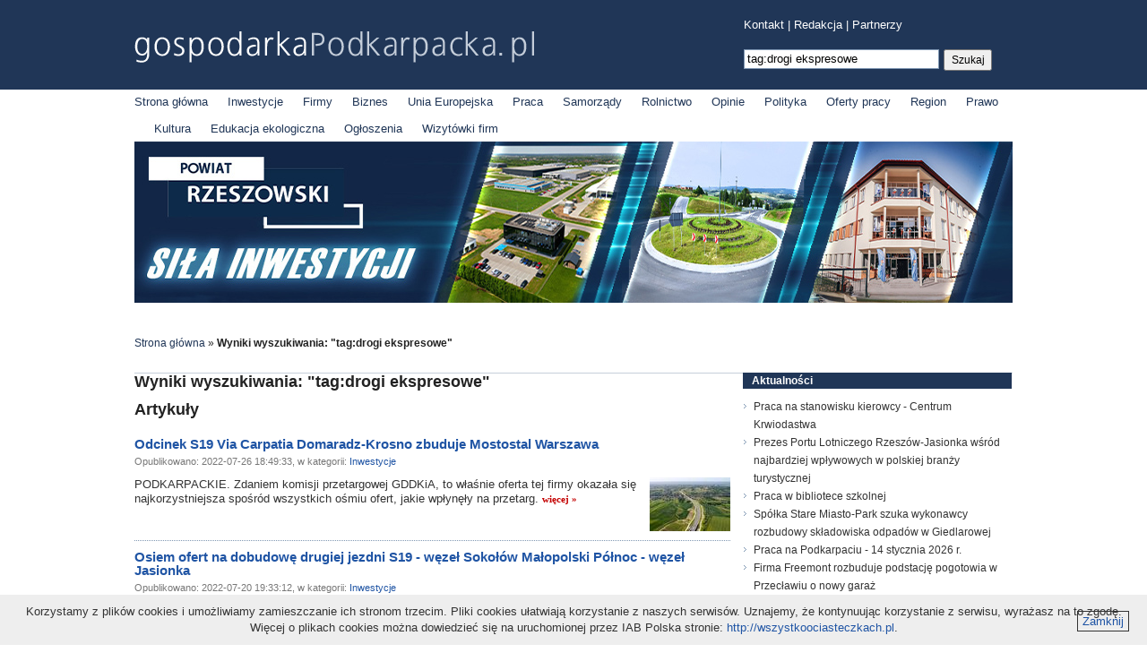

--- FILE ---
content_type: text/html; charset=UTF-8
request_url: https://gospodarkapodkarpacka.pl/search/tag:drogi%20ekspresowe/page:11
body_size: 5450
content:
<!DOCTYPE html PUBLIC "-//W3C//DTD XHTML 1.1//EN" "http://www.w3.org/TR/xhtml11/DTD/xhtml11.dtd">
<html xmlns="http://www.w3.org/1999/xhtml" xml:lang="pl" xmlns:fb="http://www.facebook.com/2008/fbml">
<head>
    <title>Wyniki wyszukiwania: "tag:drogi ekspresowe" - gospodarkaPodkarpacka.pl</title>
    <meta http-equiv="content-type" content="text/html;charset=utf-8" />
        <link rel="icon" type="image/png" href="https://gospodarkapodkarpacka.pl/favicon.png" />

    <link rel="alternate" type="application/rss+xml" title="gospodarka" href="https://gospodarkapodkarpacka.pl/rss/all.xml" />

    <meta http-equiv="Content-Style-Type" content="text/css" />
    <link href="https://gospodarkapodkarpacka.pl/css/style.css" type="text/css" rel="stylesheet" />

    <meta http-equiv="Content-Script-Type" content="text/javascript" />
    <script src="https://gospodarkapodkarpacka.pl/js/jquery-1.5.1.min.js" type="text/javascript"></script>
    <script src="http://connect.facebook.net/pl_PL/all.js#xfbml=1" type="text/javascript"></script>
</head>
<body>
    <div id="header">
    <a href="https://gospodarkapodkarpacka.pl/" id="logo" title="gospodarkaPodkarpacka.pl"></a>
    <div id="topMenu" style="width: 300px; text-align: left;">
        <a href="https://gospodarkapodkarpacka.pl/redakcja" title="Kontakt">Kontakt</a> | 
        <a href="https://gospodarkapodkarpacka.pl/redakcja" title="Redakcja">Redakcja</a> |
        <a href="https://gospodarkapodkarpacka.pl/partners" title="Partnerzy serwisu">Partnerzy</a>
        </div>
    <form action="https://gospodarkapodkarpacka.pl/search" method="post" id="searchForm" style="width: 300px;">
        <fieldset>
            <input type="text" name="data[keyword]" id="keyword" value="tag:drogi ekspresowe" />
                <input type="submit" value="Szukaj" id="searchButton" />
        </fieldset>
    </form>
</div>

<div id="menu">
    <a href="https://gospodarkapodkarpacka.pl/" title="Strona główna" >Strona główna</a>
    <span>&nbsp;</span>
            <a href="https://gospodarkapodkarpacka.pl/news/inwestycje"  title="Inwestycje">Inwestycje</a>
        <span>&nbsp;</span>
            <a href="https://gospodarkapodkarpacka.pl/news/firmy"  title="Firmy">Firmy</a>
        <span>&nbsp;</span>
            <a href="https://gospodarkapodkarpacka.pl/news/biznes"  title="Biznes">Biznes</a>
        <span>&nbsp;</span>
            <a href="https://gospodarkapodkarpacka.pl/news/unia-europejska"  title="Unia Europejska">Unia Europejska</a>
        <span>&nbsp;</span>
            <a href="https://gospodarkapodkarpacka.pl/news/praca"  title="Praca">Praca</a>
        <span>&nbsp;</span>
            <a href="https://gospodarkapodkarpacka.pl/news/samorzady"  title="Samorządy">Samorządy</a>
        <span>&nbsp;</span>
            <a href="https://gospodarkapodkarpacka.pl/news/rolnictwo"  title="Rolnictwo">Rolnictwo</a>
        <span>&nbsp;</span>
            <a href="https://gospodarkapodkarpacka.pl/news/opinie"  title="Opinie">Opinie</a>
        <span>&nbsp;</span>
            <a href="https://gospodarkapodkarpacka.pl/news/polityka"  title="Polityka">Polityka</a>
        <span>&nbsp;</span>
            <a href="https://gospodarkapodkarpacka.pl/news/oferty-pracy"  title="Oferty pracy">Oferty pracy</a>
        <span>&nbsp;</span>
            <a href="https://gospodarkapodkarpacka.pl/news/region"  title="Region">Region</a>
        <span>&nbsp;</span>
            <a href="https://gospodarkapodkarpacka.pl/news/prawo"  title="Prawo">Prawo</a>
        <span>&nbsp;</span>
            <a href="https://gospodarkapodkarpacka.pl/news/kultura"  title="Kultura">Kultura</a>
        <span>&nbsp;</span>
            <a href="https://gospodarkapodkarpacka.pl/news/edukacja-ekologiczna"  title="Edukacja ekologiczna">Edukacja ekologiczna</a>
        <span>&nbsp;</span>
            <a href="https://gospodarkapodkarpacka.pl/news/ogloszenia"  title="Ogłoszenia">Ogłoszenia</a>
        <span>&nbsp;</span>
            <a href="https://gospodarkapodkarpacka.pl/news/wizytowki-firm"  title="Wizytówki firm">Wizytówki firm</a>
        <span>&nbsp;</span>
    </div>    <div class="advLargeHorizontal"><a href="https://powiat.rzeszowski.pl/" title="Powiat Rzeszowski - siła inwestycji" target="_blank"><img src="http://gospodarkapodkarpacka.pl/img/dynamic/banners/929.jpg" alt="Powiat Rzeszowski - siła inwestycji" /></a></div>
    <div id="body">
        <div id="breadcrumb"><a href="https://gospodarkapodkarpacka.pl/">Strona główna</a> &raquo; <span>Wyniki wyszukiwania: "tag:drogi ekspresowe"</span></div>
        <div id="content">
            <div id="searchResults">
    <h1>Wyniki wyszukiwania: "tag:drogi ekspresowe"</h1>
    <h2>Artykuły</h2>
    
    <ul id="newsList">
                    <li class="">
                <h3><a href="https://gospodarkapodkarpacka.pl/news/view/52429/odcinek-s19-via-carpatia-domaradz-krosno-zbuduje-mostostal-warszawa" title="Odcinek S19 Via Carpatia Domaradz-Krosno zbuduje Mostostal Warszawa">Odcinek S19 Via Carpatia Domaradz-Krosno zbuduje Mostostal Warszawa</a></h3>
                <div class="metaInfo">Opublikowano: 2022-07-26 18:49:33, w kategorii: <a href="https://gospodarkapodkarpacka.pl/news/inwestycje">Inwestycje</a></div>
                <a href="https://gospodarkapodkarpacka.pl/news/view/52429/odcinek-s19-via-carpatia-domaradz-krosno-zbuduje-mostostal-warszawa" title="Odcinek S19 Via Carpatia Domaradz-Krosno zbuduje Mostostal Warszawa" class="newsPhoto"><img src="https://gospodarkapodkarpacka.pl/img/dynamic/90/42959.jpg" alt="Fot. GDDKiA" /></a>                <p>PODKARPACKIE. Zdaniem komisji przetargowej GDDKiA, to właśnie oferta tej firmy okazała się najkorzystniejsza spośr&oacute;d wszystkich ośmiu ofert, jakie wpłynęły na przetarg. <a href="https://gospodarkapodkarpacka.pl/news/view/52429/odcinek-s19-via-carpatia-domaradz-krosno-zbuduje-mostostal-warszawa" title="Odcinek S19 Via Carpatia Domaradz-Krosno zbuduje Mostostal Warszawa" class="more">więcej&nbsp;&raquo;</a></p>
                <div class="clear"></div>
            </li>
                    <li class="">
                <h3><a href="https://gospodarkapodkarpacka.pl/news/view/52337/osiem-ofert-na-dobudowe-drugiej-jezdni-s19-wezel-sokolow-malopolski-polnoc-wezel-jasionka" title="Osiem ofert na dobudowę drugiej jezdni S19 - węzeł Sokoł&oacute;w Małopolski P&oacute;łnoc - węzeł Jasionka">Osiem ofert na dobudowę drugiej jezdni S19 - węzeł Sokoł&oacute;w Małopolski P&oacute;łnoc - węzeł Jasionka</a></h3>
                <div class="metaInfo">Opublikowano: 2022-07-20 19:33:12, w kategorii: <a href="https://gospodarkapodkarpacka.pl/news/inwestycje">Inwestycje</a></div>
                <a href="https://gospodarkapodkarpacka.pl/news/view/52337/osiem-ofert-na-dobudowe-drugiej-jezdni-s19-wezel-sokolow-malopolski-polnoc-wezel-jasionka" title="Osiem ofert na dobudowę drugiej jezdni S19 - węzeł Sokoł&oacute;w Małopolski P&oacute;łnoc - węzeł Jasionka" class="newsPhoto"><img src="https://gospodarkapodkarpacka.pl/img/dynamic/90/42904.jpg" alt="Fot. GDDKiA" /></a>                <p>PODKARPACKIE. Odcinek ma mieć ok. 13,8 km długości. Inwestycja będzie realizowana w systemie &bdquo;zaprojektuj i wybuduj&rdquo;. <a href="https://gospodarkapodkarpacka.pl/news/view/52337/osiem-ofert-na-dobudowe-drugiej-jezdni-s19-wezel-sokolow-malopolski-polnoc-wezel-jasionka" title="Osiem ofert na dobudowę drugiej jezdni S19 - węzeł Sokoł&oacute;w Małopolski P&oacute;łnoc - węzeł Jasionka" class="more">więcej&nbsp;&raquo;</a></p>
                <div class="clear"></div>
            </li>
                    <li class="">
                <h3><a href="https://gospodarkapodkarpacka.pl/news/view/52178/kolejne-miejsca-obslugi-pasazerow-przy-s19-do-wziecia" title="Kolejne Miejsca Obsługi Pasażer&oacute;w przy S19 &bdquo;do wzięcia&rdquo;">Kolejne Miejsca Obsługi Pasażer&oacute;w przy S19 &bdquo;do wzięcia&rdquo;</a></h3>
                <div class="metaInfo">Opublikowano: 2022-07-09 00:55:52, w kategorii: <a href="https://gospodarkapodkarpacka.pl/news/biznes">Biznes</a></div>
                <a href="https://gospodarkapodkarpacka.pl/news/view/52178/kolejne-miejsca-obslugi-pasazerow-przy-s19-do-wziecia" title="Kolejne Miejsca Obsługi Pasażer&oacute;w przy S19 &bdquo;do wzięcia&rdquo;" class="newsPhoto"><img src="https://gospodarkapodkarpacka.pl/img/dynamic/90/42826.jpg" alt="Fot. gddkia.gov.pl" /></a>                <p>PODKARPACKIE. Odział GDDKiA w Rzeszowie ogłosił przetarg na dzierżawę dw&oacute;ch takich punkt&oacute;w. Na oferty czeka do 31 sierpnia. <a href="https://gospodarkapodkarpacka.pl/news/view/52178/kolejne-miejsca-obslugi-pasazerow-przy-s19-do-wziecia" title="Kolejne Miejsca Obsługi Pasażer&oacute;w przy S19 &bdquo;do wzięcia&rdquo;" class="more">więcej&nbsp;&raquo;</a></p>
                <div class="clear"></div>
            </li>
                    <li class="">
                <h3><a href="https://gospodarkapodkarpacka.pl/news/view/52102/dwoch-chetnych-na-budowe-i-etapu-lacznika-krosna-z-s19" title="Dw&oacute;ch chętnych na budowę I etapu łącznika Krosna z S19">Dw&oacute;ch chętnych na budowę I etapu łącznika Krosna z S19</a></h3>
                <div class="metaInfo">Opublikowano: 2022-07-05 10:45:24, w kategorii: <a href="https://gospodarkapodkarpacka.pl/news/inwestycje">Inwestycje</a></div>
                <a href="https://gospodarkapodkarpacka.pl/news/view/52102/dwoch-chetnych-na-budowe-i-etapu-lacznika-krosna-z-s19" title="Dw&oacute;ch chętnych na budowę I etapu łącznika Krosna z S19" class="newsPhoto"><img src="https://gospodarkapodkarpacka.pl/img/dynamic/90/42784.jpg" alt="Fot. ilustracyjne (krosno.pl)" /></a>                <p>KROSNO. Miejski limit koszt&oacute;w dla tej inwestycji wynosi 41 902 000 zł. Wygląda jednak na to, że to za mało.    <a href="https://gospodarkapodkarpacka.pl/news/view/52102/dwoch-chetnych-na-budowe-i-etapu-lacznika-krosna-z-s19" title="Dw&oacute;ch chętnych na budowę I etapu łącznika Krosna z S19" class="more">więcej&nbsp;&raquo;</a></p>
                <div class="clear"></div>
            </li>
                    <li class="">
                <h3><a href="https://gospodarkapodkarpacka.pl/news/view/52049/przetargi-na-dwa-ostatnie-odcinki-drogi-s19-na-podkarpaciu" title="Przetargi na dwa ostatnie odcinki drogi S19 na Podkarpaciu">Przetargi na dwa ostatnie odcinki drogi S19 na Podkarpaciu</a></h3>
                <div class="metaInfo">Opublikowano: 2022-07-01 19:36:27, w kategorii: <a href="https://gospodarkapodkarpacka.pl/news/inwestycje">Inwestycje</a></div>
                <a href="https://gospodarkapodkarpacka.pl/news/view/52049/przetargi-na-dwa-ostatnie-odcinki-drogi-s19-na-podkarpaciu" title="Przetargi na dwa ostatnie odcinki drogi S19 na Podkarpaciu" class="newsPhoto"><img src="https://gospodarkapodkarpacka.pl/img/dynamic/90/42757.jpg" alt="Fot. GDDKiA" /></a>                <p>GDDKiA skierowała do publikacji w Dzienniku Urzędowym Unii Europejskiej ogłoszenia o przetargach na zaprojektowanie i budowę dw&oacute;ch fragment&oacute;w drogi ekspresowej S19 w wojew&oacute;dztwie podkarpackim: Jawornik - Lutcza i Lutcza - Domaradz. To łącznie około 12 kilometr&oacute;w, z kt&oacute;rych prawie cztery pobiegnie w tunelach. Ogłoszenia mają ukazać się niebawem na platformie zakupowej.  <a href="https://gospodarkapodkarpacka.pl/news/view/52049/przetargi-na-dwa-ostatnie-odcinki-drogi-s19-na-podkarpaciu" title="Przetargi na dwa ostatnie odcinki drogi S19 na Podkarpaciu" class="more">więcej&nbsp;&raquo;</a></p>
                <div class="clear"></div>
            </li>
                    <li class="">
                <h3><a href="https://gospodarkapodkarpacka.pl/news/view/52044/kilkaset-unijnych-milionow-na-podkarpacki-odcinek-drogi-s19" title="Kilkaset unijnych milion&oacute;w na podkarpacki odcinek drogi S19">Kilkaset unijnych milion&oacute;w na podkarpacki odcinek drogi S19</a></h3>
                <div class="metaInfo">Opublikowano: 2022-06-30 21:42:04, w kategorii: <a href="https://gospodarkapodkarpacka.pl/news/inwestycje">Inwestycje</a></div>
                <a href="https://gospodarkapodkarpacka.pl/news/view/52044/kilkaset-unijnych-milionow-na-podkarpacki-odcinek-drogi-s19" title="Kilkaset unijnych milion&oacute;w na podkarpacki odcinek drogi S19" class="newsPhoto"><img src="https://gospodarkapodkarpacka.pl/img/dynamic/90/42754.jpg" alt="Fot. GDDKiA" /></a>                <p>Rozstrzygnięty został pierwszy nab&oacute;r wniosk&oacute;w w ramach Instrumentu &bdquo;Łącząc Europę&rdquo; (Connecting Europe Facility - CEF) w perspektywie finansowej 2021-2027.  <a href="https://gospodarkapodkarpacka.pl/news/view/52044/kilkaset-unijnych-milionow-na-podkarpacki-odcinek-drogi-s19" title="Kilkaset unijnych milion&oacute;w na podkarpacki odcinek drogi S19" class="more">więcej&nbsp;&raquo;</a></p>
                <div class="clear"></div>
            </li>
                    <li class="">
                <h3><a href="https://gospodarkapodkarpacka.pl/news/view/51535/budowa-s19-miedzy-domaradzem-a-iskrzynia-otwarcie-ofert" title="Budowa S19 między Domaradzem a Iskrzynią - otwarcie ofert">Budowa S19 między Domaradzem a Iskrzynią - otwarcie ofert</a></h3>
                <div class="metaInfo">Opublikowano: 2022-06-01 14:56:13, w kategorii: <a href="https://gospodarkapodkarpacka.pl/news/inwestycje">Inwestycje</a></div>
                <a href="https://gospodarkapodkarpacka.pl/news/view/51535/budowa-s19-miedzy-domaradzem-a-iskrzynia-otwarcie-ofert" title="Budowa S19 między Domaradzem a Iskrzynią - otwarcie ofert" class="newsPhoto"><img src="https://gospodarkapodkarpacka.pl/img/dynamic/90/42450.jpg" alt="Budowa S19 na Podkarpaciu. Fot. Adam Cyło" /></a>                <p>RZESZ&Oacute;W, PODKARPACKIE.  <a href="https://gospodarkapodkarpacka.pl/news/view/51535/budowa-s19-miedzy-domaradzem-a-iskrzynia-otwarcie-ofert" title="Budowa S19 między Domaradzem a Iskrzynią - otwarcie ofert" class="more">więcej&nbsp;&raquo;</a></p>
                <div class="clear"></div>
            </li>
                    <li class="">
                <h3><a href="https://gospodarkapodkarpacka.pl/news/view/51075/osiem-ofert-w-przetargu-na-budowe-s19-lutcza-domaradz" title="Osiem ofert w przetargu na budowę S19 Lutcza - Domaradz">Osiem ofert w przetargu na budowę S19 Lutcza - Domaradz</a></h3>
                <div class="metaInfo">Opublikowano: 2022-05-06 15:28:34, w kategorii: <a href="https://gospodarkapodkarpacka.pl/news/inwestycje">Inwestycje</a></div>
                <a href="https://gospodarkapodkarpacka.pl/news/view/51075/osiem-ofert-w-przetargu-na-budowe-s19-lutcza-domaradz" title="Osiem ofert w przetargu na budowę S19 Lutcza - Domaradz" class="newsPhoto"><img src="https://gospodarkapodkarpacka.pl/img/dynamic/90/42163.jpg" alt="Fot. GDDKiA" /></a>                <p>PODKARPACKIE. W Generalnej Dyrekcji Dr&oacute;g Krajowych i Autostrad Oddział w Rzeszowie otwarte zostały oferty w przetargu na zaprojektowanie i budowę drogi ekspresowej S19 pomiędzy Lutczą i Domaradzem (woj. podkarpackie). To odcinek w trudnym terenie, zr&oacute;żnicowanym wysokościowo i geologicznie, z tunelem i licznymi obiektami inżynierskimi.  <a href="https://gospodarkapodkarpacka.pl/news/view/51075/osiem-ofert-w-przetargu-na-budowe-s19-lutcza-domaradz" title="Osiem ofert w przetargu na budowę S19 Lutcza - Domaradz" class="more">więcej&nbsp;&raquo;</a></p>
                <div class="clear"></div>
            </li>
                    <li class="">
                <h3><a href="https://gospodarkapodkarpacka.pl/news/view/51033/kto-rozbuduje-s19-sokolow-malopolski-jasionka-jest-ogloszony-przetarg" title=" Kto rozbuduje S19 Sokoł&oacute;w Małopolski - Jasionka? Jest ogłoszony przetarg"> Kto rozbuduje S19 Sokoł&oacute;w Małopolski - Jasionka? Jest ogłoszony przetarg</a></h3>
                <div class="metaInfo">Opublikowano: 2022-05-04 16:19:18, w kategorii: <a href="https://gospodarkapodkarpacka.pl/news/inwestycje">Inwestycje</a></div>
                <a href="https://gospodarkapodkarpacka.pl/news/view/51033/kto-rozbuduje-s19-sokolow-malopolski-jasionka-jest-ogloszony-przetarg" title=" Kto rozbuduje S19 Sokoł&oacute;w Małopolski - Jasionka? Jest ogłoszony przetarg" class="newsPhoto"><img src="https://gospodarkapodkarpacka.pl/img/dynamic/90/27695.jpg" alt="Co z rozbudową S19 od Sokołowa Młp. P&oacute;łnoc do Jasionki?" /></a>                <p>PODKARPACKIE. Generalna Dyrekcja Dr&oacute;g Krajowych i Autostrad ogłosiła przetarg na dobudowę drugiej jezdni drogi ekspresowej S19, na odcinku węzeł Sokoł&oacute;w Małopolski P&oacute;łnoc - węzeł Jasionka, o długości ok. 13,8 km. Inwestycja będzie realizowana w systemie Projektuj i buduj. Otwarcie ofert: 8 czerwca 2022 r. <a href="https://gospodarkapodkarpacka.pl/news/view/51033/kto-rozbuduje-s19-sokolow-malopolski-jasionka-jest-ogloszony-przetarg" title=" Kto rozbuduje S19 Sokoł&oacute;w Małopolski - Jasionka? Jest ogłoszony przetarg" class="more">więcej&nbsp;&raquo;</a></p>
                <div class="clear"></div>
            </li>
                    <li class="last ">
                <h3><a href="https://gospodarkapodkarpacka.pl/news/view/50966/kolejny-odcinek-s19-zdziary-rudnik-nad-sanem-oddany-do-ruchu" title="Kolejny odcinek S19 Zdziary - Rudnik nad Sanem oddany do ruchu">Kolejny odcinek S19 Zdziary - Rudnik nad Sanem oddany do ruchu</a></h3>
                <div class="metaInfo">Opublikowano: 2022-04-29 15:22:41, w kategorii: <a href="https://gospodarkapodkarpacka.pl/news/inwestycje">Inwestycje</a></div>
                <a href="https://gospodarkapodkarpacka.pl/news/view/50966/kolejny-odcinek-s19-zdziary-rudnik-nad-sanem-oddany-do-ruchu" title="Kolejny odcinek S19 Zdziary - Rudnik nad Sanem oddany do ruchu" class="newsPhoto"><img src="https://gospodarkapodkarpacka.pl/img/dynamic/90/42118.jpg" alt="Fot. GDDKiA" /></a>                <p>PODKARPACKIE. Tym samym w wojew&oacute;dztwie podkarpackim kierowcy mają już do dyspozycji prawie 82 kilometry trasy Via Carpathia. <a href="https://gospodarkapodkarpacka.pl/news/view/50966/kolejny-odcinek-s19-zdziary-rudnik-nad-sanem-oddany-do-ruchu" title="Kolejny odcinek S19 Zdziary - Rudnik nad Sanem oddany do ruchu" class="more">więcej&nbsp;&raquo;</a></p>
                <div class="clear"></div>
            </li>
            </ul>
    
    <div class="pagination">
    <span><a href="/search/tag:drogi ekspresowe/page:10" class="prev">&laquo; Wstecz</a></span><span>&nbsp;&nbsp;</span><span class="numbers"><span><a href="/search/tag:drogi ekspresowe/page:7">7</a></span>|<span><a href="/search/tag:drogi ekspresowe/page:8">8</a></span>|<span><a href="/search/tag:drogi ekspresowe/page:9">9</a></span>|<span><a href="/search/tag:drogi ekspresowe/page:10">10</a></span>|<span class="current">11</span>|<span><a href="/search/tag:drogi ekspresowe/page:12">12</a></span>|<span><a href="/search/tag:drogi ekspresowe/page:13">13</a></span>|<span><a href="/search/tag:drogi ekspresowe/page:14">14</a></span>|<span><a href="/search/tag:drogi ekspresowe/page:15">15</a></span></span><span>&nbsp;&nbsp;</span><span><a href="/search/tag:drogi ekspresowe/page:12" class="next">Dalej &raquo;</a></span></div></div>        </div>

        <div id="sidebar">
        <div class="widgetBox" id="categoryNewsListWidget">
        <h3>Aktualności</h3>
        <ul>
            <li><a href="https://gospodarkapodkarpacka.pl/news/view/69330/praca-na-stanowisku-kierowcy-centrum-krwiodastwa" title="Praca na stanowisku kierowcy - Centrum Krwiodastwa">Praca na stanowisku kierowcy - Centrum Krwiodastwa</a></li><li><a href="https://gospodarkapodkarpacka.pl/news/view/69329/prezes-portu-lotniczego-rzeszow-jasionka-wsrod-najbardziej-wplywowych-w-polskiej-branzy-turystycznej" title="Prezes Portu Lotniczego Rzesz&oacute;w-Jasionka wśr&oacute;d najbardziej wpływowych w polskiej branży turystycznej">Prezes Portu Lotniczego Rzesz&oacute;w-Jasionka wśr&oacute;d najbardziej wpływowych w polskiej branży turystycznej</a></li><li><a href="https://gospodarkapodkarpacka.pl/news/view/69328/praca-w-bibliotece-szkolnej" title="Praca w bibliotece szkolnej">Praca w bibliotece szkolnej</a></li><li><a href="https://gospodarkapodkarpacka.pl/news/view/69327/spolka-stare-miasto-park-szuka-wykonawcy-rozbudowy-skladowiska-odpadow-w-giedlarowej" title="Sp&oacute;łka Stare Miasto-Park szuka wykonawcy rozbudowy składowiska odpad&oacute;w w Giedlarowej">Sp&oacute;łka Stare Miasto-Park szuka wykonawcy rozbudowy składowiska odpad&oacute;w w Giedlarowej</a></li><li><a href="https://gospodarkapodkarpacka.pl/news/view/69326/praca-na-podkarpaciu-14-stycznia-2026-r" title="Praca na Podkarpaciu - 14 stycznia 2026 r.">Praca na Podkarpaciu - 14 stycznia 2026 r.</a></li><li><a href="https://gospodarkapodkarpacka.pl/news/view/69325/firma-freemont-rozbuduje-podstacje-pogotowia-w-przeclawiu-o-nowy-garaz" title="Firma Freemont rozbuduje podstację pogotowia w Przecławiu o nowy garaż">Firma Freemont rozbuduje podstację pogotowia w Przecławiu o nowy garaż</a></li>        </ul>
    </div>
<div class="advRec"><a href="https://simpodkarpacie.pl" title="SIM Podkarpacie - trwa nabór na mieszkania z rządowym dofinansowaniem" target="_blank"><img src="https://gospodarkapodkarpacka.pl/img/dynamic/banners/974.png" alt="SIM Podkarpacie - trwa nabór na mieszkania z rządowym dofinansowaniem" /></a></div><div class="widgetBox" id="extraBox">
    <h3>Patronaty</h3>
    <div id="videoPlayer"><iframe width="300" height="225" src="//www.youtube.com/embed/7vDUViPdJwg?rel=0" frameborder="0" allowfullscreen> 
<a href="/<div id="videoPlayer"><iframe width="300" height="500" src="https://zakupywrzeszowie.pl?rel=0" frameborder="0" allowfullscreen></iframe>    <div class="clear"></div>
</div>
<fb:like-box href="http://www.facebook.com/pages/gospodarkaPodkarpackapl/168695416520650" width="300" show_faces="true" stream="false" header="true" height="300"></fb:like-box><div class="widgetBox" id="partnersBox"><h3>Partnerzy serwisu</h3><ul><li><a target="_blank" class="imgLink" href="https://www.facebook.com/podkarpacka.polityka" title="Podkarpacka Polityka"><img src="https://gospodarkapodkarpacka.pl/img/dynamic/partners/43.jpg" alt="Podkarpacka Polityka" /></a><a target="_blank" class="nameLink" href="https://www.facebook.com/podkarpacka.polityka" title="Podkarpacka Polityka">Podkarpacka Polityka</a></li><li style="display: none;"><a target="_blank" class="imgLink" href="http://www.instytutpe.pl" title="Instytut Polityki Energetycznej im. Ignacego Łukasiewicza"><img src="https://gospodarkapodkarpacka.pl/img/dynamic/partners/42.jpg" alt="Instytut Polityki Energetycznej im. Ignacego Łukasiewicza" /></a><a target="_blank" class="nameLink" href="http://www.instytutpe.pl" title="Instytut Polityki Energetycznej im. Ignacego Łukasiewicza">Instytut Polityki Energetycznej im. Ignacego Łukasiewicza</a></li><li style="display: none;"><a target="_blank" class="imgLink" href="http://zakupywrzeszowie.pl" title="ZakupyWRzeszowie.pl"><img src="https://gospodarkapodkarpacka.pl/img/dynamic/partners/32.jpg" alt="ZakupyWRzeszowie.pl" /></a><a target="_blank" class="nameLink" href="http://zakupywrzeszowie.pl" title="ZakupyWRzeszowie.pl">ZakupyWRzeszowie.pl</a></li><li style="display: none;"><a target="_blank" class="imgLink" href="http://polukr.net" title="PolUkr.net"><img src="https://gospodarkapodkarpacka.pl/img/dynamic/partners/30.jpg" alt="PolUkr.net" /></a><a target="_blank" class="nameLink" href="http://polukr.net" title="PolUkr.net">PolUkr.net</a></li><li style="display: none;"><a target="_blank" class="imgLink" href="http://www.procarpathia.pl" title="Stowarzyszenie na Rzecz Rozwoju i Promocji Podkarpacia &bdquo;PRO CARPATHIA&rdquo;"><img src="https://gospodarkapodkarpacka.pl/img/dynamic/partners/18.jpg" alt="Stowarzyszenie na Rzecz Rozwoju i Promocji Podkarpacia &bdquo;PRO CARPATHIA&rdquo;" /></a><a target="_blank" class="nameLink" href="http://www.procarpathia.pl" title="Stowarzyszenie na Rzecz Rozwoju i Promocji Podkarpacia &bdquo;PRO CARPATHIA&rdquo;">Stowarzyszenie na Rzecz Rozwoju i Promocji Podkarpacia &bdquo;PRO CARPATHIA&rdquo;</a></li></ul><div class="clear"></div></div><script type="text/javascript">
    setInterval(letsRotate, 4000);
    
    function letsRotate() {
        $('#partnersBox ul li:visible').fadeOut('normal', function() {
            if($(this).next().is('li'))
                $(this).next().fadeIn('normal');
            else
                $('#partnersBox ul li:first').fadeIn('normal');
        });
    }
</script><a href="https://gospodarkapodkarpacka.pl/rss" id="rssBaner" title="Bądź na bieżąco! Subskrybuj nasze kanały RSS"></a></div>
        <div class="clear"></div>
    </div>

    <div id="footer">
    <span>Copyright &copy; 2011 gospodarkaPodkarpacka.pl</span>
        <span class="floatr">Kontakt: <a href="mailto:redakcja@gospodarkapodkarpacka.pl" title="Kontakt z redakcją serwisu gospodarkaPodkarpacka.pl">redakcja@gospodarkapodkarpacka.pl</a></span>
    <div class="clear"></div>
</div>
    <script async src="https://www.googletagmanager.com/gtag/js?id=G-PPJJ2ESHWN"></script>
    <script>
        window.dataLayer = window.dataLayer || [];
        function gtag(){dataLayer.push(arguments);}
        gtag('js', new Date());

        gtag('config', 'G-PPJJ2ESHWN');
    </script>
        <div id="cookiesMessage">
	<p>Korzystamy z plików cookies i umożliwiamy zamieszczanie ich stronom trzecim. Pliki cookies ułatwiają korzystanie z naszych serwisów. Uznajemy, że kontynuując korzystanie z serwisu, wyrażasz na to zgodę.</p>
	<p>Więcej o plikach cookies można dowiedzieć się na uruchomionej przez IAB Polska stronie: <a href="http://wszystkoociasteczkach.pl" title="Wszystko o ciasteczkach">http://wszystkoociasteczkach.pl</a>.</p>
	<a href="#" title="Zamknij" id="closeCookiesMessage">Zamknij</a>
</div>
<script type="text/javascript">
$('#closeCookiesMessage').click(function(e) {
	e.preventDefault();
	$('#cookiesMessage').remove();
});
</script></body>
</html>
